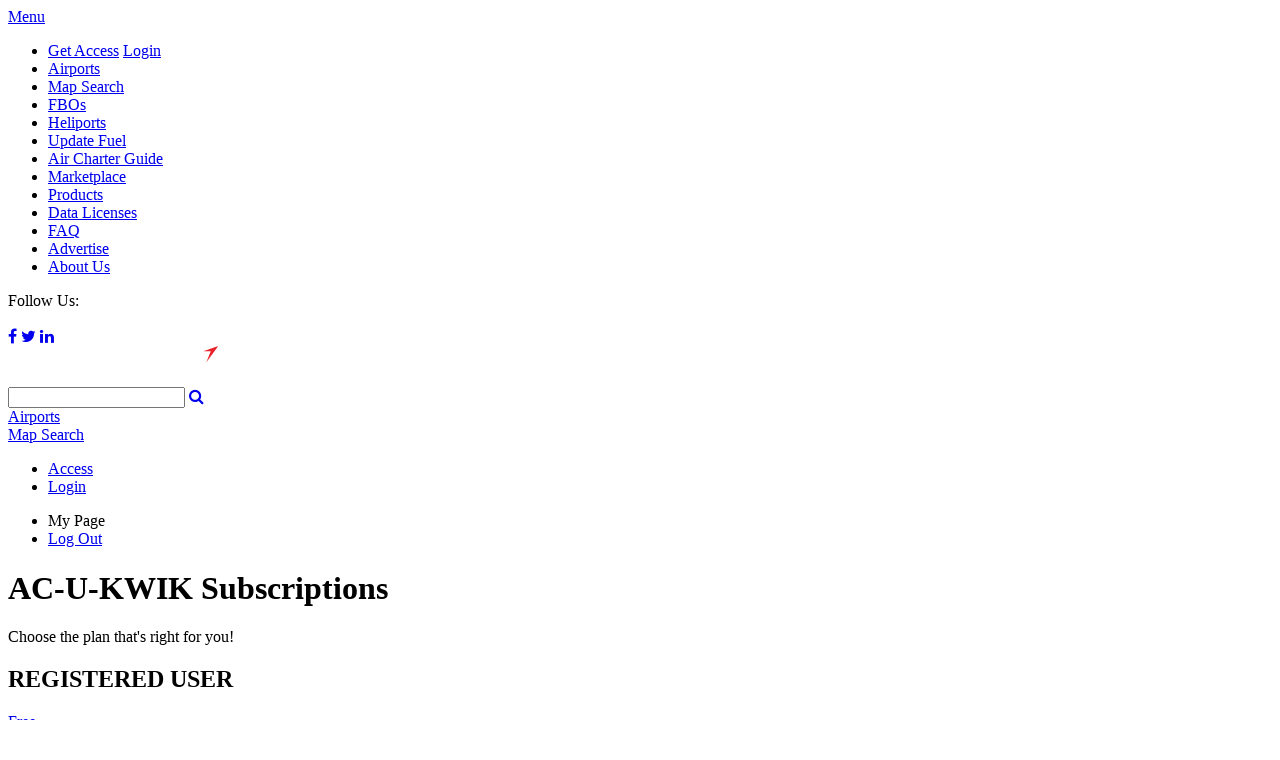

--- FILE ---
content_type: text/html; charset=utf-8
request_url: https://acukwik.com/Get-Access
body_size: 13360
content:
<!DOCTYPE html>
<html  lang="en-US" dir="ltr">
<head id="Head">
<!-- AirGap - Advanced Consent Override -->
<script>
self.airgap = {
overrides: [],
cookieOverrides: [],
...self.airgap,
};
const allowGcmAdvanced = (event) => {
if (event.purposes.has('GcmAdvanced')) {
event.allow();
}
};
self.airgap.overrides.push({override: allowGcmAdvanced});
self.airgap.cookieOverrides.push(allowGcmAdvanced);
</script>
  <script type="text/javascript">"use strict";function _typeof(t){return(_typeof="function"==typeof Symbol&&"symbol"==typeof Symbol.iterator?function(t){return typeof t}:function(t){return t&&"function"==typeof Symbol&&t.constructor===Symbol&&t!==Symbol.prototype?"symbol":typeof t})(t)}!function(){self.airgap?.ready||(self.airgap={readyQueue:[],ready(e){this.readyQueue.push(e)},...self.airgap});const e=()=>{const e="__tcfapiLocator",t=[],a=window;let n,s,o=a;for(;o;){try{if(o.frames[e]){n=o;break}}catch(e){}if(o===a.top)break;o=o.parent}n||(!function t(){const n=a.document,s=!!a.frames[e];if(!s)if(n.body){const t=n.createElement("iframe");t.style.cssText="display:none",t.name=e,n.body.appendChild(t)}else setTimeout(t,5);return!s}(),a.__tcfapi=function(...e){if(!e.length)return t;"setGdprApplies"===e[0]?e.length>3&&2===parseInt(e[1],10)&&"boolean"==typeof e[3]&&(s=e[3],"function"==typeof e[2]&&e[2]("set",!0)):"ping"===e[0]?"function"==typeof e[2]&&e[2]({gdprApplies:s,cmpLoaded:!1,cmpStatus:"stub"}):t.push(e)},a.addEventListener("message",(function(e){const t="string"==typeof e.data;let a={};if(t)try{a=JSON.parse(e.data)}catch(e){}else a=e.data;const n="object"==typeof a&&null!==a?a.__tcfapiCall:null;n&&window.__tcfapi(n.command,n.version,(function(a,s){let o={__tcfapiReturn:{returnValue:a,success:s,callId:n.callId}};e&&e.source&&e.source.postMessage&&e.source.postMessage(t?JSON.stringify(o):o,"*")}),n.parameter)}),!1))};airgap.ready((t=>{"TCF_EU"===t.loadOptions.consentManagerConfig.initialViewStateByPrivacyRegime[t.getRegimes()[0]]&&("undefined"!=typeof module?module.exports=e:e())}))}();</script>
  <script
data-cfasync="false"
data-local-sync="allow-network-observable"
data-prompt="auto"
data-report-only="off"
data-dismissed-view-state="Collapsed"
data-tcf-ui-dismissed-view-state="Collapsed"
src="https://transcend-cdn.com/cm/ef49a3f1-d8c1-47d6-88fc-50e41130631f/airgap.js"
></script>
<!-- End AirGap -->
<script type="text/JavaScript">
    var _elqQ = _elqQ || [];
    _elqQ.push(['elqSetSiteId', '966913078']);
    _elqQ.push(['elqTrackPageView', window.location.href]);

    (function () {
        function async_load() {
            var s = document.createElement('script'); s.type = 'text/javascript'; s.async = true;
            s.src = '//img.en25.com/i/elqCfg.min.js';
            var x = document.getElementsByTagName('script')[0]; x.parentNode.insertBefore(s, x);
        }
        async_load(); //modification for GTM compatibility
    })();
</script>
<!-- End Eloqua tracking -->
    <meta content="text/html; charset=UTF-8" http-equiv="Content-Type" />
<meta name="viewport" content="initial-scale=1.0,width=device-width" />
<!-- 
Start of global snippet: Please do not remove
Place this snippet between the <head> and </head> tags on every page of your site.
-->
<!-- Global site tag (gtag.js) - Google Marketing Platform -->
<script async src="https://www.googletagmanager.com/gtag/js?id=DC-9714310"></script>
<script>
  window.dataLayer = window.dataLayer || [];
  function gtag(){dataLayer.push(arguments);}
  gtag('js', new Date());

  gtag('config', 'DC-9714310');
</script>
<!-- End of global snippet: Please do not remove -->
<script type='text/javascript'>
    var script = document.createElement('script');
    script.type = "text/javascript";
    script.async=true;
    script.addEventListener("load", function (event) {
    if (window.IIRISTracker) {
      var cfg = {};
      cfg.config = {};
      cfg.config.snowplow = {};
      cfg.config.snowplow.appId = 'acukwik.com';
      cfg.config.snowplow.cDomain = 'c.acukwik.com';
      cfg.config.td = {};
      cfg.config.td.lob = 'im_naaviation';
      cfg.config.td.domain = 'acukwik'
      cfg.config.snowplow.contentTagEnabled = false;

IIRISTracker.initConfig(cfg);
      var irisEvt = new Event("trackerLoaded");
      window.dispatchEvent(irisEvt);
}
    });
    script.src = "https://widgets.iiris.com/iiris-tracker/v3.0/iris-t.js";
    document.getElementsByTagName('head')[0].appendChild(script);
</script><title>
	AC-U-KWIK > Get Access
</title><meta id="MetaDescription" name="description" content="Providing the aviation industry with the most accurate and up-to-date global airport / FBO directories." /><meta id="MetaKeywords" name="keywords" content="Corporate Pilots, Charter Dispatchers &amp;amp; Schedulers, Charter Brokers, Line Service Personnel, Flight Departments, Business Executives, Fuel Service Buyers, Customer Service Agents, Proximity Location Search, Airport Search, FBO Search, VOR Search, ICAO" /><meta id="MetaRobots" name="robots" content="INDEX, FOLLOW" /><link rel="stylesheet" href="https://maxcdn.bootstrapcdn.com/font-awesome/4.6.1/css/font-awesome.min.css" /><link href="https://fonts.googleapis.com/css?family=Open+Sans:400,600,700" rel="stylesheet" type="text/css" /><link href="/Portals/0-System/dnn-css-variables.css?cdv=388" type="text/css" rel="stylesheet"/><link href="/Resources/Shared/stylesheets/dnndefault/10.0.0/default.css?cdv=388" type="text/css" rel="stylesheet"/><link href="/Portals/_default/Skins/acukwik/skin.css?cdv=388" type="text/css" rel="stylesheet"/><link href="/Portals/0/portal.css?cdv=388" type="text/css" rel="stylesheet"/><script src="/Resources/libraries/jQuery/03_07_01/jquery.js?cdv=388" type="text/javascript"></script><script src="/Resources/libraries/jQuery-Migrate/03_04_01/jquery-migrate.js?cdv=388" type="text/javascript"></script><script src="/Resources/libraries/jQuery-UI/01_13_03/jquery-ui.min.js?cdv=388" type="text/javascript"></script><script src="/Resources/libraries/HoverIntent/01_10_01/jquery.hoverIntent.min.js?cdv=388" type="text/javascript"></script>
	<!--[if IE]>
    <script type="text/javascript" src="https://cdnjs.cloudflare.com/ajax/libs/html5shiv/3.7.3/html5shiv-printshiv.js"></script>
    <![endif]-->
    <script async src="https://securepubads.g.doubleclick.net/tag/js/gpt.js"></script>
	<script>
    var gptadslots = [];
    var googletag = googletag || { cmd: [] };
</script>
    <script type="text/javascript">
 googletag.cmd.push(function () {
     var mapping1 = googletag.sizeMapping().addSize([720, 540], [728, 90]).addSize([320, 240], [[320, 50], [300, 50]]).addSize([100, 100], [88, 31]).build();
     var mapping2 = googletag.sizeMapping().addSize([990, 90], [980, 90], [970, 90], [728, 90], [320, 100], [320, 50]).build();
     //Bottom Anchor declaration
     gptadslots.push(googletag.defineOutOfPageSlot('/2441/acukwik.com', googletag.enums.OutOfPageFormat.BOTTOM_ANCHOR).setTargeting('pos', ['anchor']).defineSizeMapping(mapping2).addService(googletag.pubads()));
     //Adslot 1 declaration
     gptadslots.push(googletag.defineSlot('/2441/acukwik.com', [[320,50]], 'div-gpt-ad-6119057-1').setTargeting('pos', ['fullbanner1']).setTargeting('siteArea', ['home']).defineSizeMapping(mapping1).addService(googletag.pubads()));

     googletag.pubads().enableSingleRequest();
     googletag.pubads().collapseEmptyDivs();
     googletag.enableServices();
 });
</script>

    <script src="//assets.adobedtm.com/100e8b570010/6f645bf810b1/launch-b93c5d91f763.min.js"></script>
<link rel='icon' href='/Portals/0/Templates/favicon.ico?ver=iKPXGqLJUqW_d93m2nUlpA%3d%3d' type='image/x-icon' /></head>
<body id="Body">

    <form method="post" action="/Get-Access" id="Form" enctype="multipart/form-data">
<div class="aspNetHidden">
<input type="hidden" name="__EVENTTARGET" id="__EVENTTARGET" value="" />
<input type="hidden" name="__EVENTARGUMENT" id="__EVENTARGUMENT" value="" />
<input type="hidden" name="__VIEWSTATE" id="__VIEWSTATE" value="EO3Z4Sm1jPwcF1aIBL5ah/dq6TgpizFOrpUxYoX4ctPr5mBaWN4jBIGjVybpI2lDDPwg4m01dcpzBlwTXtXUPFDwBZj0Ht2m5YmyScIeNo9z9BiZK1MHg5A1u7mW5EyvFQ5xMDVkH6QjAo1zbzaHP/QC84dJFoVgDJPSKiX2QovK+3zymKLuna1Q2y06kOAN4TNVW08myo9PTBLg6ACoDPEarxoLWj64mkc82Gz8ybAB7d1af3gWJ5vOSHmV8i9VU6WalObUeGWRJKqQ4uNs1pxqkWyHwMjkI5ac/cPUPjy4Q8k+R7udBELXPzIOf+nmOgHZhGiUBjSBB8SjJ/buXDTMVnf9ddIXC0dcq5tSd2Eiki1RN1xZ3bO8zQHN9eGD9zKLJURb13IFTBGvsOEArfcawtZ7B6qYasvBOkqVAYX0oD8zsv57XtcgOR1UtXCoX0Vck9kExMeC0IHs9oyKqX9g8wA31+nh2jTXUe5MjQ4jR9R2EumOMXv5Dh1jF3qBp/bpbnwzHK5i267rJ+YeeL2D4kVY0pR6k3WohP/aecFUxRiUweLuFeFMui6podkIIrvQmEkqelc56lbB+wAawstbE8uF2dVR7ZY1x7OJ8l6Whminmreyka7wIskWZu+wRCQlBktyylTy6tFGje9D9T8XeRaphnx5NBK2nvDqaCwLeDXzElh2PAxPjS1RSNFvETjkOjQWZ3DkuVDTTNBrplBJfTY4EreRu8i4/fBL6yRCvpIoxfPSPR1atm1z1N4Qm9NY/7MRJFl/nB0Q2sCSOLrHdQuFBovj0wNeGHsMSALF6+nkuT3rQnvXgCCOjHHhKIUcaGbDBH/3iCjEUMhrVpqpTaYzCJ61Armh41rlhRzDv2urDsBn++Da4nT5IOF6k8ds68hDPs7WTD9FO3XXSTtg/rjPDHjqiO4YjL4E1jC62C8Z0AZfs+nIo5sKunN/wDYM7mGSjLvAikH8m+iDxr95WhM2dx16jWrMWXxNGFyajN/Emj1i4Mg6ygwLzyhWyxE09ZFZW6ZmdEUXYOWm+nnes/AiIGSK5SxoCa+V3YMr0fJnSKFezLq7y59b220ZL68K3wtUh0AmCcNERSeVZkB1ujCirbcV3RGid0qLz/+SKH/jegaFaiMiQGspWSH5IVDtAwYn/ryPbWwzm2Rnlc8LI2D+9RPqAOrL150bvEjEsYs7KTC2/Rs7KRy2XOgreORTFXf1bvLsZvm9jpDdXsiUzosTlrtEy+XlcIePuyYF0+CYLjLQ3UG+FVUSOl+JKfJVVcQt/ZH1CVfW/mJgeuY84RF/AJdOO4Nh0MM9HOo5cqhxZFO/rA/NkLps9QeJfp2i6wTz6A1+n9oeXSQurBvMFlFpe9qoxgIbqzoi/a5MMuALBmMbg7JFd5Lc1Fobkr1NwaghZx7JOj5iSvjO3d6x9nGJ+3dafJ6mHS7f4nm5S2amJa7XNa/im3XtTheR5c4kYPsJMXgHoXxnVYpZ55GShxAadZquEkAhaLa+a96+CIYNwegNYJ923jFymdtTR/qRh95Id9+G8yPdqFM+/QJRbUxbcZElFq03zp3d7POc39R9I+TpgUDfvRl+iILwaUIEgjlbYrWIHgfpEFpeZUPEV2SsaulMUoyQhklVKOH8t6Y9Hcfs7neHmGnhXKz3iqQQl0sMsRO9dHpFWr3dZXSLwok94waWpTz8vXh73AuzlhLmss34rbJ0KwTbZYqIDiRzTgEMO/NJ1/KQjrGitDUH/ZkmazGD1aFuWBiwa08ToWii8aR9Vs/pQRR00o+9GAyKbsFFNFoXlPASQ4y8hlrhjiy8/jhfBhNHRnWTAHNb62awaLFYBMabBJ+98hoeWyAJiElUDY9DFYH6a9+OqCRdony2w3DmT5LOl2gy4tXUuN6FSGQmm/3TohtkbdtWjfedEon7zkHjrAnU6L01mgZCg3ItpW+LepfKzKNhNC9yO+ymxUZC8SWFR2yICrm8rI5IO09Tf95xEa/AiQrwo/A8dd315IU5lVXyZ0JMAjWGoxt3JRw4OZVXBD/ZRYCIGvbuF2tONyIds7wA4kL0jVVSk8z3AguEc3u6Nmxaw3/CVF9ZpFJJ5pOs2J09q9h09p7xrVTIycEIuHJyVdxlxmxhXDReKpa1o8w7WVHyHjm5xVx6v4BtrmrU2jY6Xwy1lp9MzAt6HldiydMOajArQoiV+z8PFL58klj5V9hMnpigY7uLea++uz1pTaSit4hmcJt+wcDLBz9dne/Qt9hKNvI8+73Vh7MMHdoah4MJauVQBYoW2mdaTDX6yN5p0V1FeCY2vfryvMuA82c/wpCFgmrckxFz+IJigQElCw6OnjvF0BwNVmjOljJ6B206nT2tfPGk4NGUwpJ8wpBw/kNTV5F3o6juwBij6EKRc3WcPtLEG7RnY9uLQZwc7WEVx+x24duRleyiGdCBnUFQrDCk1BHGXMUrWdDAWUsK4Efc/30e5+f2xk2gX+FH0qmxh5aiAw+qt5NNiEV3HrhlPN4HYwYWI+bjZs5CUivaiLYPen+/mrzHHxqAU0yO+qHHvx3wl4H4zEQ74+mjvW/ECiPt+gUG1dKwSDsNKSZy3zbefATk0KEU2EFL9M8RQfkulAdXhqazfn/Cln4RWothrDTfO5NmCZp09VFc+kofvQp6fMNdxMmMeTKDsJpKhPiD6VG1Ud8sxQwnef3wI4AePRGs6t0XC8Ql5YLAkKxw//InqpfeIoRYTMA/9dsw5Y6ctul/quj3Pkp+xB0wisxV8jlPqz2lv1F94gvl8QwToTdMDiVm6+T6fcOgf/TCIEqlz/BWF7OdVA4dA1d0tANaGXSsnhrDjJLY+Fc/+O1AwyAshSbxf44tUglOTHg6eq0etm0UFLVVsVGKKZZu/AHTktcyFPXlyGublrrl/[base64]/0SByfN/Px0IsUzgwkUAMhdSCz3TvFJij/gtQXnT7Hp5yR3igWSAJgQ6kFBzSE+zwDUPJU7BLMrK9AEQMnjJsrNVEu7l/ov47UKYs9heVUeH5oZMLWPfm+5006a0RaKzqZZE7Pzbwh7FbFuP4mhueXDTYXklp9b+YM9iuNM310WtPdIbayUCnQibo0ryrRg055R/r7VusObSoQhtaQRmJAV6YYl1oCmyGCuAQtUfZO23m9ppuQVpjkiwYlfk6YYdJINLrT7gsN0B8jM7n9eJIoU5tPxFnYMzzhdWZNhrAtLtrahQd8t4EfiIzOi+fTXXk1TCFOz5bOriDbJFoAAhqJa7Z/5VaTKqGoOsdjJZNte+i4q6LPGMEVjAS3H0/3a1SFEYjPam8xXRBvHYwWu/AiNC84eFfjaMbvD1IJHorkAaNWrINhoUj3AFCqFRvKyYkzKMvQSrOT6+AVjR+P1snrUHpbu62PR1n5uWwYVNtX4OjGd/k1bS5u4fxjJtjl67PKnfJhVqLz6Eyt1zl0aZL5iphxJ/aqrFRI/+bhu5qJvwv/5KbDeFV4vO61uPspXjzr0btj3+WBWmIAvoucPc2QQCeXbOME/JJZwC83oFByJLfRus4+3hP1Cf4upGzUAI8zoYmlgR56kqD6xtZPAMzVhjT3f0HF5do81U7wldUIb4wq007tLnVpHA33SoPPJfqRmnXcODFKt5cXAZx4KFQXknxmJnO15O/hNbRJ65xYUnlKQ2+wM//qYXmAZIcqwNdd2pdf1PMKzm1eFke2brIJ92sjiUZhrZ61OKbqLQKiXRM4ocxAIpqNI1N37CweMf7W/[base64]/NMgCJybMDHfiypbeO8/vzp1sezJtDdBA8a5lG4k1bzQQtpP/n4w9y4YMbnWqrsYoNnIl1OUL/MwDGrKfuc/NywsHRDQCWzjR/wdKqOt/Hu+sCFjGvY/+Ny126eaWlxxsf+MYwcxxjy04zo2lWbTCshOSBp963QjAZ0XyXrCja6NrpjGYjufqM24IDpzhuUyycfXokLHSgbIInHSD38sYSdIQKLbmG5z3QyBe4n/YX0AWW6wKpLXg8DXG2J68ZBghT/4sYSBp6NaqUXlG8FTB1PYnNkr8/PC53Nqjj5wPGiefn0DH5RD4yabtlULYWl9pWRg9okWceqZesyY2P2ID+2A5ss/ZD73lT8qu6HteGnhqoAsJDsTm2O/Zbukd1hHoPM54VCqfAJdNDUyFEsZdhKTpKFtWdA54X541lsr3G3wVvwFH9VosFljRWnohK8zQiPaUAaCzH303zIpgnB9pH0/p2iLcgEcsSC07JPUc/M/zj3wZBrkq/[base64]/76KGpVP9zbdF4dlq2ORNM1Sbqb1HeGyUV4Cm4+4Ssg/EdmGpdNKTqgzY3BoMKiQvcaj6htNsHF3/gdX14xpWPv0Mgw27lDXHVV4I/qXa14pN6lOlDYs9FeSWZQO8dWKtWbGeDuQDVSnj156K3BmLiS9MVD0Mqja89GAumLLr6m0EsNIM/DYhJaqRoVu+gE9XPoPj1x/3XSoJycn51TMCmzOZoKmXXrdQ7RcpBCAMgBWDESQ+vdabLWusI2F5qLf0lC4cAULiFsB9k2/xpZR38K85uA2PsAKW5lshuktB+z7hUx3nfrQFodBmX8l24zfbEOF94dpWlBJo95lFwWtfqe0MLd3fSH17rJSfExN7daU7ThyL4nSTcYJIz0J2GTgN/J1YMpxuivkCvqwaXJOj+6auYMN5bWMwDGQ+v+n/8HicCUSsub+1g8ineu1zdKOd0tUyQ28tR1AURJCyn0+2iDNnisundtasnpa7hxzLP5XJBk+WCR80Qyw0dRzxWZmu4btzc8SIJYQb1/Vokm/hl5+OYU+uLhOgXy2P05pT3w6RhxliMItk5oISnT7UoaDlnkfABaqZcI82uiKlU1aEaWLbEgDwAwr/rNnu5RwxsW0TZwVajXdxw8ql7qOtCRVO/f3n7fZDNYKYJPAnUuHa2gFie54hO0q5mvr37+wO32FY2LujK/P0jtkCbcKwvI5AA7/OQP/FqSZeQz9voMEr4jvpyYXVOApATxvQfKgGNGQwXfTGU+Ay5l1/MMAM7Mc4oiwtfFTMP2jwa7UfGFWeyB6d2yGCjXXZHcPQhNkWj0csYd579edbNH/UZhoIwNQacEADg4IrqcIWJQzOi4LYdNym7F4B5oo+eTIJDsJcoEiEehhoB4dHkbERkH+L5T1EOtSC1faMj2ltlRiLJGMpCGykMMRhZBUGh4IYBwsfNXqko41tgje+m8zIl8+1/morm06e6opOlgKTAHMTJRXrTb1wxKeIjGav56/VZ9TE+mYwhctooFL738xrkGX6zHuGsRX2x0EpUixlAlAJXntwzTbwDFz1WCpmUGPjtGz2NufozfIlNnHw3ULAHagmkpgueCRwVOO7GGDdZG18qJ4/B7PuYWm9Ut8RI4WNb0wUzLxD28be9i8PdYfDbGNC8qIMKrTqTIMUB4cu4NZAgx5I/UoNi/MiZER183LyHLDKWpqmlo5KLCyHAR7sNA8H/[base64]/7cTgsaoj5WV+0M+Z3KjTtnu4pb9//5NBWcRwIdqZmjF99bkUqgFZwpwxIET26C7/lBqeLUpHusZ91fV6CzmbHFd8uzCycq4y7DbcrzXOU8AjDgyPRndyCaO4zGv+oby62yJYbJ1YtTTX1+ttUL00omgTsaJg80M1/o+WMYswl5haxo0AZ2WFCIvKuTOr7YEyths6nxLAX0Fuk4d2unMzUD+EsC/41Thw+TulV4zggp+l4KsohKhL68Um5/F17bhgic4YEG2BSyGt30LIrd361IR7wfH4hPHf3QgkWMzJlZNdSYcwiFN22K6puHcKvA7JKF68a3zbWY/6nK6KXurw==" />
</div>

<script type="text/javascript">
//<![CDATA[
var theForm = document.forms['Form'];
if (!theForm) {
    theForm = document.Form;
}
function __doPostBack(eventTarget, eventArgument) {
    if (!theForm.onsubmit || (theForm.onsubmit() != false)) {
        theForm.__EVENTTARGET.value = eventTarget;
        theForm.__EVENTARGUMENT.value = eventArgument;
        theForm.submit();
    }
}
//]]>
</script>


<script src="/WebResource.axd?d=pynGkmcFUV0ADzfOnRUBpv3rK_50aSSPuUHVhzLLR3XQ4b9UzmHxiL-q9MA1&amp;t=638901536248157332" type="text/javascript"></script>


<script src="/ScriptResource.axd?d=NJmAwtEo3Ipvb28UklfwIpkQF2ZpDbeKkjMECF-XTa5mE5mTRWfVXGX8s5iqHBGcJN5-ymlgQmOyu8XDSiBHXmEDvPiHV9SWYgs-c9hJOD-RVndwxad1zW9RxmXbS-kM9az72A2&amp;t=5c0e0825" type="text/javascript"></script>
<script src="/ScriptResource.axd?d=dwY9oWetJoJSoofd0rZz-EqZbSZc2mqhUb3YHCfeXgaVdGUlfbgl2YiURnYYIE2o74d2pLZDBQf1EF06IBH8GddHVgpmt33Qdph_jHeqwr869dVJMT1ILCU9EGW2fdV2TPCaITxYETeHeDAl0&amp;t=5c0e0825" type="text/javascript"></script>
<div class="aspNetHidden">

	<input type="hidden" name="__VIEWSTATEGENERATOR" id="__VIEWSTATEGENERATOR" value="CA0B0334" />
	<input type="hidden" name="__VIEWSTATEENCRYPTED" id="__VIEWSTATEENCRYPTED" value="" />
	<input type="hidden" name="__EVENTVALIDATION" id="__EVENTVALIDATION" value="+577Iv3U8kIOjIT1FyzNNHjgi1SIasnruz/RxlaD0Glyo9Tp+3NJ2NVDXRnOa8OZunY5zeJtP6Kvz523/6rPiFMNhSZwp4HUPdkghlTFL0i9CsdTlpx4XjeYvidtGxbfcZXAAv6Ms5AGfYhuPdxordxvA8k=" />
</div><script src="/js/dnn.modalpopup.js?cdv=388" type="text/javascript"></script><script src="/Portals/_default/Skins/acukwik/js/jquery.cookie.js?cdv=388" type="text/javascript"></script><script src="/Portals/_default/Skins/acukwik/js/jquery.watermark.min.js?cdv=388" type="text/javascript"></script><script src="/Portals/_default/Skins/acukwik/js/jquery.formatCurrency-1.4.0.pack.js?cdv=388" type="text/javascript"></script><script src="/Portals/_default/Skins/acukwik/js/jquery.combo.select.min.js?cdv=388" type="text/javascript"></script><script src="/Portals/_default/Skins/acukwik/js/site.js?cdv=388" type="text/javascript"></script><script src="/js/dnncore.js?cdv=388" type="text/javascript"></script><script src="/Resources/libraries/DnnPlugins/10_01_02/dnn.jquery.js?cdv=388" type="text/javascript"></script>
<script type="text/javascript">
//<![CDATA[
Sys.WebForms.PageRequestManager._initialize('ScriptManager', 'Form', ['tdnn$MyAccountLink1$up1','dnn_MyAccountLink1_up1'], [], [], 5400, '');
//]]>
</script>

        
        
        

<div class="clearboth">

    <div class="leaderboard">
        <!-- Async AdSlot 1 for Ad unit 'acukwik.com' ### Size: [[320,50]] -->
        <!-- Adslot's refresh function: googletag.pubads().refresh([gptadslots[0]]) -->
        <div id='div-gpt-ad-6119057-1'>
            <script>
                googletag.cmd.push(function () { googletag.display('div-gpt-ad-6119057-1'); });
            </script>
        </div>
        <!-- End AdSlot 1 -->
    </div>
</div>
<header class="header secondary mb20px">
    <div class="wrap">
        <div class="clearfix">
            <div class="fl sidebar">
                <div id="TopNav">
                    <a href="#" class="OpenMenu">Menu</a>
                    <nav class="hide TopMenu">
                        
<ul>
    
    <li id="dnn_TopNav1_liAccess" class="showonMobileTablet">
        <a href="/Get-Access">Get Access</a>
        <a id="dnn_TopNav1_hlLogin" onclick="return dnnModal.show(&#39;/Login?returnurl=/Get-Access&amp;popUp=true&#39;,/*showReturn*/true,440,520,true,&#39;&#39;)" href="https://acukwik.com/Login?returnurl=/Get-Access">Login</a>
    </li>
    <li>
        <a href="/Power-Search-Airports">Airports</a>
    </li>
    <li>
        <a href="/Map-Search">Map Search</a>
    </li>
    <li>
        <a href="/Power-Search-FBO">FBOs</a>
    </li>
    <li>
        <a href="/Power-Search-Heliports">Heliports</a>
    </li>
    <li>
        <a href="/Account/User?d=y">Update Fuel</a>
    </li>
    <li>
        <a href="https://www.aircharterguide.com/" target="_blank">Air Charter Guide</a>
    </li>
    <li>
        <a href="https://marketplace.aviationweek.com/" target="_blank">Marketplace</a>
    </li>
    <li>
        <a href="/Products">Products</a>
    </li>
    <li>
        <a href="/Data-Licenses">Data Licenses</a>
    </li>
    <li>
        <a href="/FAQ">FAQ</a>
    </li>
    <li>
        <a href="/Advertise">Advertise</a>
    </li>
    <li>
        <a href="/About-Us">About Us</a>
    </li>
</ul>
<div class="clearboth social">
    Follow Us:<br />
    <br />
    <a href="http://www.facebook.com/pages/Acukwik/100830696644032" target="_blank"><i class="fa fa-facebook" aria-hidden="true"></i></a>
    <a href="https://twitter.com/acukwik" target="_blank"><i class="fa fa-twitter" aria-hidden="true"></i></a>
    <a href="https://www.linkedin.com/company/ac-u-kwik?trk=company_logo" target="_blank"><i class="fa fa-linkedin" aria-hidden="true"></i></a>
</div>
                    </nav>
                </div>
            </div>
            <div class="fl main_content">
                <div class="clearboth">
                    <a id="dnn_dnnLOGOmobi_hypLogo" href="/">
                        <img id="dnn_dnnLOGOmobi_imgLogo" src="/portals/0/web_images/header-logo.svg" />
                    </a>
                </div>
                <div id="dnn_BasicSearch_pnlBasicSearch" class="BasicSearch" onkeypress="javascript:return WebForm_FireDefaultButton(event, &#39;dnn_BasicSearch_lbntSearch&#39;)">
	
    <input name="dnn$BasicSearch$txtSearch" type="text" maxlength="50" id="dnn_BasicSearch_txtSearch" class="basicSearchTXT" />
    <a id="dnn_BasicSearch_lbntSearch" class="Search" href="javascript:__doPostBack(&#39;dnn$BasicSearch$lbntSearch&#39;,&#39;&#39;)"><i class="fa fa-search" aria-hidden="true"></i></a>
    <div class="clearboth">
        <div class="fl w25p"><a href="/Power-Search-Airports">Airports</a></div>
        <div class="fl w25p"><a href="/Map-Search" class="Proximity">Map <span>Search</span></a></div>
        
        <div class="clearboth"></div>
    </div>

</div>


            </div>
            <div class="fl sidebar">
                

<ul class="hideonMobile">
    <li id="dnn_MyAccountLink1_AccessLi" class="AccessLI"><a href="/Get-Access">Access</a></li>
    <li id="dnn_MyAccountLink1_LoginLi">
        <a id="dnn_MyAccountLink1_hlLogin" onclick="return dnnModal.show(&#39;/Login?returnurl=/Get-Access&amp;popUp=true&#39;,/*showReturn*/true,440,520,true,&#39;&#39;)" href="https://acukwik.com/Login?returnurl=/Get-Access">Login</a>
    </li>
    
</ul>

<div class="myAccountMenu">
    <ul>
        <li>
            <a id="dnn_MyAccountLink1_hlMyAccount">My Page</a></li>
        <li><a href="/logoff.aspx">Log Out</a></li>
    </ul>
</div>
<div id="dnn_MyAccountLink1_up1">
	
        
        <div id="dnn_MyAccountLink1_UpdateProgress1" style="display:none;">
		
                <div class="divprogress" id="progress"></div>
            
	</div>
    
</div>

            </div>
        </div>
    </div>
</header>
<main class="wrap clearfix cartWrap">
    <div id="dnn_ContentPane"><div class="DnnModule DnnModule-DynamicControl DnnModule-508"><a name="508"></a><div id="dnn_ctr508_ContentPane"><!-- Start_Module_508 --><div id="dnn_ctr508_ModuleContent" class="DNNModuleContent ModDynamicControlC">
	<div id="dnn_ctr508_VDC_ContentPane" class="">
<div class="accessPage">
    <h1>AC-U-KWIK Subscriptions</h1>
    <p>Choose the plan that's right for you!</p>
    <div class="clearfix">
        
                <div class='item accessItem1'>
                    <div class="itemIcon hideonTablet" style='background-image:url(/extimages/get_access/registered.svg)'></div>
                    <div class="titleRow clearfix">
                        <h2>REGISTERED USER</h2>
                        <div class="itemPrice hideonMobile">
                            
                            <a id="dnn_ctr508_VDC_ctl00_rSubscroptions_hlPriceH_0" data-item-id="Free" onclick="return dnnModal.show(&#39;/register?popUp=true&#39;,true,670,768,true,&#39;&#39;)" href="/register">Free </a>
                        </div>
                    </div>
                    <div class="contentRow">
                        <div class="hideonDesktop">
                            <div class="itemIcon"></div>
                            <div class="itemPrice">
                                
                                <a id="dnn_ctr508_VDC_ctl00_rSubscroptions_hlMob_0" data-item-id="Free" onclick="return dnnModal.show(&#39;/register?popUp=true&#39;,true,670,768,true,&#39;&#39;)" href="/register">Free </a>
                            </div>
                        </div>
                        <div class="itemContent clearfix">
                            <div class="itemDescription"><p>Unlock additional&nbsp;AC-U-KWIK data for&nbsp;<strong>NORTH AMERICAN AIRPORTS</strong>&nbsp;AND <strong>HELIPORTS</strong> with&nbsp;hard-surfaced runways over 3,000&nbsp;feet&nbsp;with your registration. The REGISTERED subscription unlocks the following information for North American airports:</p>

<ul>
 <li>Includes access to all North American airports and heliports on the AC-U-KWIK app</li>
 <li>PCN, AOE Remarks for North America</li>
 <li>North American Airport Frequencies&nbsp;&ndash; Tower, ATIS, Unicom and CTAF</li>
 <li>Airport Website</li>
 <li>Customs</li>
 <li>Additional details for all North American FBOs</li>
 <li>Additional details for all North American airport services like Handlers, Caterers, Maintenance, Charter and more.</li>
 <li>Hotel information for North American airports</li>
</ul>
</div>
                            <div class="itemIcon showonTablet" style='background-image:url(/extimages/get_access/registered.svg)'></div>
                        </div>
                        <div class="itemLink">
                            <a id="dnn_ctr508_VDC_ctl00_rSubscroptions_hlSignUP_0" data-item-id="Free" onclick="return dnnModal.show(&#39;/register?popUp=true&#39;,true,670,768,true,&#39;&#39;)" href="/register">Sign up</a></div>
                    </div>
                </div>
            
                <div class='item accessItem2'>
                    <div class="itemIcon hideonTablet" style='background-image:url(/extimages/get_access/international.svg)'></div>
                    <div class="titleRow clearfix">
                        <h2>PRO</h2>
                        <div class="itemPrice hideonMobile">
                            
                            <a id="dnn_ctr508_VDC_ctl00_rSubscroptions_hlPriceH_1" data-item-id="WAGXAPPXX" onclick="return dnnModal.show(&#39;/register?returnurl=/controls/ecommerce/additemtocart/WAGXAPPXX&amp;amp;popUp=true&#39;,true,670,768,true,&#39;&#39;)" href="/register?returnurl=/controls/ecommerce/additemtocart/WAGXAPPXX">$325.00</a>
                        </div>
                    </div>
                    <div class="contentRow">
                        <div class="hideonDesktop">
                            <div class="itemIcon"></div>
                            <div class="itemPrice">
                                
                                <a id="dnn_ctr508_VDC_ctl00_rSubscroptions_hlMob_1" data-item-id="WAGXAPPXX" onclick="return dnnModal.show(&#39;/register?returnurl=/controls/ecommerce/additemtocart/WAGXAPPXX&amp;amp;popUp=true&#39;,true,670,768,true,&#39;&#39;)" href="/register?returnurl=/controls/ecommerce/additemtocart/WAGXAPPXX">$325.00</a>
                            </div>
                        </div>
                        <div class="itemContent clearfix">
                            <div class="itemDescription"><p>PRO online&nbsp;access opens up<br />
AC-U-KWIK data for&nbsp;more than 24,000&nbsp;<strong>INTERNATIONAL AND DOMESTIC AIRPORTS, HELIPORTS and LANDING FACILITIES</strong> worldwide. In addition to all of the information available for our free registered tier, the PRO subscription includes:</p>

<ul>
 <li>Includes access to all airports on the ACUKWIK app</li>
 <li>Access to the<strong> Nearby Airports</strong> page (NEW)</li>
 <li>Clearances</li>
 <li>Passport, Visa and Health Tool</li>
 <li>International Airport Frequencies&nbsp;&ndash; Tower, AFS/AFTN, ATIS, SITA and CTAF</li>
 <li>PCN, AOE Remarks, FBO Remarks for All Airports</li>
 <li>Phone/Fax for international restrictions and info</li>
 <li>Additional details for all international FBOs, Handlers</li>
 <li>Additional details for all international airport services -- Caterers, Maintenance, Charter and more.</li>
 <li>Hotel information for airports worldwide</li>
</ul>
</div>
                            <div class="itemIcon showonTablet" style='background-image:url(/extimages/get_access/international.svg)'></div>
                        </div>
                        <div class="itemLink">
                            <a id="dnn_ctr508_VDC_ctl00_rSubscroptions_hlSignUP_1" data-item-id="WAGXAPPXX" onclick="return dnnModal.show(&#39;/register?returnurl=/controls/ecommerce/additemtocart/WAGXAPPXX&amp;amp;popUp=true&#39;,true,670,768,true,&#39;&#39;)" href="/register?returnurl=/controls/ecommerce/additemtocart/WAGXAPPXX">Buy now</a></div>
                    </div>
                </div>
            
                <div class='item accessItem3'>
                    <div class="itemIcon hideonTablet" style='background-image:url(/extimages/get_access/premium.svg)'></div>
                    <div class="titleRow clearfix">
                        <h2>PREMIUM</h2>
                        <div class="itemPrice hideonMobile">
                            
                            <a id="dnn_ctr508_VDC_ctl00_rSubscroptions_hlPriceH_2" data-item-id="WAPX" onclick="return dnnModal.show(&#39;/register?returnurl=/controls/ecommerce/additemtocart/WAPX&amp;amp;popUp=true&#39;,true,670,768,true,&#39;&#39;)" href="/register?returnurl=/controls/ecommerce/additemtocart/WAPX">$1,200.00</a>
                        </div>
                    </div>
                    <div class="contentRow">
                        <div class="hideonDesktop">
                            <div class="itemIcon"></div>
                            <div class="itemPrice">
                                
                                <a id="dnn_ctr508_VDC_ctl00_rSubscroptions_hlMob_2" data-item-id="WAPX" onclick="return dnnModal.show(&#39;/register?returnurl=/controls/ecommerce/additemtocart/WAPX&amp;amp;popUp=true&#39;,true,670,768,true,&#39;&#39;)" href="/register?returnurl=/controls/ecommerce/additemtocart/WAPX">$1,200.00</a>
                            </div>
                        </div>
                        <div class="itemContent clearfix">
                            <div class="itemDescription"><p>PREMIUM online access is our most comprehensive AC-U-KWIK subscription. In addition to all of the information available for our REGISTERED and PRO subscriptions, the PREMIUM level includes:</p>

<ul>
 <li>Custom Trip Sheets (NEW)</li>
 <li>Airport Manager Phone (NEW)</li>
 <li>Email address and website links for contacts at airports, FBOs, handlers, fuel suppliers, ground transportation, maintenance, catering and charter providers</li>
 <li>Airport General Remarks</li>
 <li>Fire Category Remarks</li>
</ul>
</div>
                            <div class="itemIcon showonTablet" style='background-image:url(/extimages/get_access/premium.svg)'></div>
                        </div>
                        <div class="itemLink">
                            <a id="dnn_ctr508_VDC_ctl00_rSubscroptions_hlSignUP_2" data-item-id="WAPX" onclick="return dnnModal.show(&#39;/register?returnurl=/controls/ecommerce/additemtocart/WAPX&amp;amp;popUp=true&#39;,true,670,768,true,&#39;&#39;)" href="/register?returnurl=/controls/ecommerce/additemtocart/WAPX">Buy now</a></div>
                    </div>
                </div>
            
    </div>
</div>
</div>
</div><!-- End_Module_508 --></div>
</div></div>
</main>

<section class="wrap clearfix">
    
    
    
</section>

<footer id="footer">
    <div class="topFooter">
        <div class="clearfix">
            <div class="logo fl w33p">
                <a href="http://aviationweek.com/" target="_blank">
                    <img class="footer-logo" src="/portals/0/web_images/AWNetwork-Informa_lockup_horizontal_white-red.svg" /></a>
            </div>
            <ul class="w15p pt30px fl footer-first-submenu">
                <li><a href="/About-Us">About Us</a></li>
                <li><a href="/Products">Products</a></li>
                <li><a href="/Data-Licenses">Data Licenses</a></li>
                <li><a href="/Power-Search-Airports">Advanced Search</a></li>
                <li><a href="https://www.acukwikalert.com/" target="_blank">News</a></li>
            </ul>
            <ul class="w25p pt30px fl footer-second-submenu">
                <li><a href="/Account/User?d=y">Update Fuel</a></li>
                <li><a href="/Contact-Us">Contact Us</a></li>
                <li><a href="/FAQ">FAQ</a></li>
                <li><a href="/Glossary">AC-U-KWIK Abbreviations</a></li>
                <li><a href="/Advertise">Advertise</a></li>
            </ul>
            <div class="w20p fl pt30px footer-social">
                <span>Follow Us:</span>
                <div class="icons">
                    <a class="facebook" href="http://www.facebook.com/pages/Acukwik/100830696644032" target="_blank"><i class="fa fa-facebook" aria-hidden="true"></i></a>
                    <a class="x" href="https://x.com/acukwik" target="_blank">
                        <svg width="1200" height="1227" viewBox="0 0 1200 1227" fill="none" xmlns="http://www.w3.org/2000/svg">
                            <path d="M714.163 519.284L1160.89 0H1055.03L667.137 450.887L357.328 0H0L468.492 681.821L0 1226.37H105.866L515.491 750.218L842.672 1226.37H1200L714.137 519.284H714.163ZM569.165 687.828L521.697 619.934L144.011 79.6944H306.615L611.412 515.685L658.88 583.579L1055.08 1150.3H892.476L569.165 687.854V687.828Z" fill="white" />
                        </svg>
                    </a>
                    <a class="linkedin" href="https://www.linkedin.com/company/ac-u-kwik?trk=company_logo" target="_blank"><i class="fa fa-linkedin" aria-hidden="true"></i></a>
                </div>
            </div>
        </div>
    </div>
    <div class="informaFooter">
        <div class="clearfix">
            <a href="https://www.informamarkets.com" target="_blank">
                <img src="/Portals/0/web_images/Informa_Markets_Logo_1Line_White_Grad_RGB_1024.png" alt="Informa Markets" />
            </a>
            <span id="dnn_dnnCopyright_lblCopyright" class="Copyright">Copyright &copy; 2026. All rights reserved. Informa Markets, a trading division of Informa PLC.</span>

        </div>
    </div>
    <div class="footerLinks">
        <div class="clearfix">
            <ul class="clearfix">
                <li>
                    <a href="http://www.informamarkets.com/accessibility" target="_blank">Accessibility<span class="separator">|</span></a>
                </li>
                <li>
                    <a href="https://www.Informa.com/Privacy-Policy/" target="_blank">Privacy Policy <span class="separator">|</span></a>
                </li>
                <li>
                    <a href="https://www.informamarkets.com/en/cookie-policy.html" target="_blank">Cookie Policy<span class="separator">|</span></a>
                </li>
                <li>
                    <a href="http://www.informamarkets.com/terms-of-use/" target="_blank">Terms of Use</a>
                </li>
            </ul>
        </div>
    </div>
</footer>
<script>
    window.dataLayer = window.dataLayer || [];
    function gtag() { dataLayer.push(arguments); }
    gtag('js', new Date());
    gtag('config', 'DC-9714310');
    function pixelfire() {
        var source = '9714310';
        var type = 'invmedia';
        var cat = 'rtacu0';
        var pagep = window.location.pathname;
        var axel = Math.random() + "";
        var num = axel * 1000000000000000000;
        var tag_url = new Image();
        tag_url.src = "https://ad.doubleclick.net/ddm/activity/src=" + source + ";type=" + type + ";cat=" + cat + ";ord=1;num=" + num + ";u1=" + pagep + "?";
        document.body.appendChild(tag_url);
    };
    window.onload = function () {
        pixelfire();
    };
</script>
<script>
    (function (w, d, t) {
        _ml = w._ml || {};
        _ml.eid = '62439';
        var s, cd, tag; s = d.getElementsByTagName(t)[0]; cd = new Date();
        tag = d.createElement(t); tag.async = 1;
        tag.src = 'https://ml314.com/tag.aspx?' + cd.getDate() + cd.getMonth();
        s.parentNode.insertBefore(tag, s);
    })(window, document, 'script');
</script>






        <input name="ScrollTop" type="hidden" id="ScrollTop" />
        <input name="__dnnVariable" type="hidden" id="__dnnVariable" autocomplete="off" />
        
    

<script type="text/javascript">
//<![CDATA[
Sys.Application.add_init(function() {
    $create(Sys.UI._UpdateProgress, {"associatedUpdatePanelId":"dnn_MyAccountLink1_up1","displayAfter":500,"dynamicLayout":true}, null, null, $get("dnn_MyAccountLink1_UpdateProgress1"));
});
//]]>
</script>
</form>
    <!--CDF(Javascript|/js/dnncore.js?cdv=388|DnnBodyProvider|100)--><!--CDF(Css|/Portals/0-System/dnn-css-variables.css?cdv=388|DnnPageHeaderProvider|5)--><!--CDF(Javascript|/js/dnn.modalpopup.js?cdv=388|DnnBodyProvider|50)--><!--CDF(Css|/Resources/Shared/stylesheets/dnndefault/10.0.0/default.css?cdv=388|DnnPageHeaderProvider|5)--><!--CDF(Css|/Portals/_default/Skins/acukwik/skin.css?cdv=388|DnnPageHeaderProvider|15)--><!--CDF(Css|/Portals/0/portal.css?cdv=388|DnnPageHeaderProvider|35)--><!--CDF(Javascript|/Resources/libraries/jQuery/03_07_01/jquery.js?cdv=388|DnnPageHeaderProvider|5)--><!--CDF(Javascript|/Resources/libraries/jQuery-Migrate/03_04_01/jquery-migrate.js?cdv=388|DnnPageHeaderProvider|6)--><!--CDF(Javascript|/Resources/libraries/jQuery-UI/01_13_03/jquery-ui.min.js?cdv=388|DnnPageHeaderProvider|10)--><!--CDF(Javascript|/Resources/libraries/DnnPlugins/10_01_02/dnn.jquery.js?cdv=388|DnnBodyProvider|295)--><!--CDF(Javascript|/Resources/libraries/HoverIntent/01_10_01/jquery.hoverIntent.min.js?cdv=388|DnnPageHeaderProvider|55)-->
    
	<script language="JavaScript" type="text/javascript"><!--
    if (navigator.appVersion.indexOf('MSIE') >= 0) document.write(unescape('%3C') + '!' + '')
    //--></script>
</body>
</html>


--- FILE ---
content_type: image/svg+xml
request_url: https://acukwik.com/extimages/get_access/international.svg
body_size: 483
content:
<svg id="Layer_1" data-name="Layer 1" xmlns="http://www.w3.org/2000/svg" viewBox="0 0 291.6 200.6"><defs><style>.cls-1{fill:#567bf5;}</style></defs><title>international</title><path class="cls-1" d="M60.2,200.1c-2.2,1.2-3.7.1-3.3-2.4l1.8-10.5-7.6-7.4c-1.8-1.8-1.3-3.5,1.3-3.9l10.5-1.5,4.7-9.5c1.1-2.3,2.9-2.3,4.1,0l4.7,9.5L87,175.9c2.5.4,3.1,2.1,1.3,3.9l-7.6,7.4,1.8,10.5c.4,2.5-1,3.6-3.3,2.4l-9.4-5Z"/><path class="cls-1" d="M111,200.1c-2.2,1.2-3.7.1-3.3-2.4l1.8-10.5-7.6-7.4c-1.8-1.8-1.3-3.5,1.3-3.9l10.5-1.5,4.7-9.5c1.1-2.3,2.9-2.3,4.1,0l4.7,9.5,10.5,1.5c2.5.4,3.1,2.1,1.3,3.9l-7.6,7.4,1.8,10.5c.4,2.5-1,3.6-3.3,2.4l-9.4-5Z"/><path class="cls-1" d="M161.7,200.1c-2.2,1.2-3.7.1-3.3-2.4l1.8-10.5-7.6-7.4c-1.8-1.8-1.3-3.5,1.3-3.9l10.5-1.5,4.7-9.5c1.1-2.3,2.9-2.3,4.1,0l4.7,9.5,10.5,1.5c2.5.4,3.1,2.1,1.3,3.9l-7.6,7.4,1.8,10.5c.4,2.5-1,3.6-3.3,2.4l-9.4-5Z"/><path class="cls-1" d="M212.5,200.1c-2.2,1.2-3.7.1-3.3-2.4l1.8-10.5-7.6-7.4c-1.8-1.8-1.3-3.5,1.3-3.9l10.5-1.5,4.7-9.5c1.1-2.3,2.9-2.3,4.1,0l4.7,9.5,10.5,1.5c2.5.4,3.1,2.1,1.3,3.9l-7.6,7.4,1.8,10.5c.4,2.5-1,3.6-3.3,2.4l-9.4-5Z"/><path class="cls-1" d="M275.7,72.4l14.9-18c2.1-2.5,1.1-4.5-2.2-4.5H224.5l-.6,1.7-1.2,2.9a2.6,2.6,0,0,0,.2,1.1l2.3,2.1a19.8,19.8,0,0,1,0,29.9l-2.3,2.1a2.6,2.6,0,0,0-.2,1.1l1.2,2.9.5,1.3h63.9c3.3,0,4.3-1.9,2.2-4.5Z"/><path class="cls-1" d="M67.9,93.5l1.2-2.9a2.6,2.6,0,0,0-.2-1.1l-2.3-2.1a19.8,19.8,0,0,1,0-29.9l2.3-2.1a2.6,2.6,0,0,0,.2-1.1l-1.2-2.9-.6-1.7H3.3C0,49.9-1,51.7,1.1,54.3l14.9,18L1.1,90.4C-1,92.9,0,94.9,3.3,94.9H67.4Z"/><path class="cls-1" d="M217.3,66.5l-2.5-2.2A13.5,13.5,0,0,1,211.5,50l1.3-3.1a7.8,7.8,0,0,0-5.2-10.8l-3.2-.9a13.5,13.5,0,0,1-9.1-11.5l-.2-3.4a7.8,7.8,0,0,0-7.9-7.6h-1.5l-3.3.6h-1.8a13.7,13.7,0,0,1-11.4-6.5l-1.6-2.9A7.9,7.9,0,0,0,160.7,0a8.2,8.2,0,0,0-4.7,1.6l-2.7,1.9a12.8,12.8,0,0,1-7.3,2.2,12.8,12.8,0,0,1-7.3-2.2l-2.7-1.9A8.2,8.2,0,0,0,131.1,0a7.9,7.9,0,0,0-6.9,4.2l-1.6,2.9a13.7,13.7,0,0,1-11.4,6.5h-1.8L106,13h-1.5a7.8,7.8,0,0,0-7.9,7.6l-.2,3.4a13.5,13.5,0,0,1-9.1,11.5l-3.2.9a7.8,7.8,0,0,0-5.2,10.8L80.2,50A13.5,13.5,0,0,1,77,64.3l-2.5,2.2a7.8,7.8,0,0,0,0,12L77,80.7A13.5,13.5,0,0,1,80.2,95l-1.3,3.1a7.8,7.8,0,0,0,5.2,10.8l3.2.9a13.5,13.5,0,0,1,9.1,11.5l.2,3.4a7.8,7.8,0,0,0,7.9,7.6H106l3.3-.6h1.8a13.7,13.7,0,0,1,11.4,6.5l1.6,2.9a7.9,7.9,0,0,0,6.9,4.2,8.2,8.2,0,0,0,4.7-1.6l2.7-1.9a13.5,13.5,0,0,1,14.7,0l2.7,1.9a8.2,8.2,0,0,0,4.7,1.6,7.9,7.9,0,0,0,6.9-4.2l1.6-2.9a13.7,13.7,0,0,1,11.4-6.5h1.8l3.3.6h1.5a7.8,7.8,0,0,0,7.9-7.6l.2-3.4a13.5,13.5,0,0,1,9.1-11.5l3.2-.9a7.8,7.8,0,0,0,5.2-10.8L211.5,95a13.5,13.5,0,0,1,3.3-14.3l2.5-2.2A7.8,7.8,0,0,0,217.3,66.5Zm-38.7-3.2L150.7,91.3l-5.2,5.2a3.7,3.7,0,0,1-5.2,0l-5.2-5.2-14-14a3.7,3.7,0,0,1,0-5.2l5.2-5.2a3.7,3.7,0,0,1,5.2,0l11.3,11.4,25.3-25.3a3.7,3.7,0,0,1,5.2,0l5.2,5.2a3.7,3.7,0,0,1,0,5.2Z"/></svg>